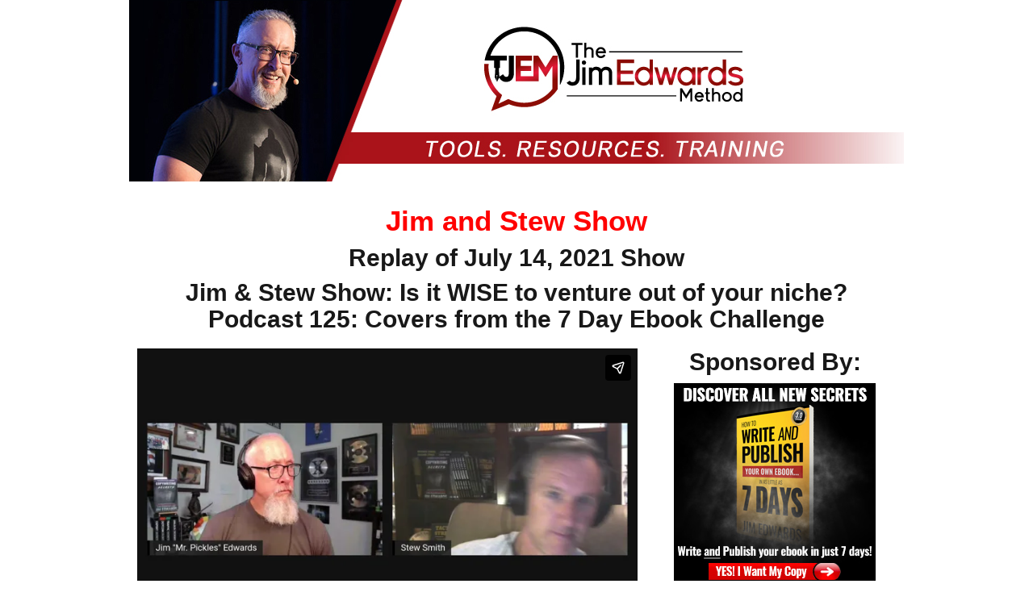

--- FILE ---
content_type: text/html; charset=UTF-8
request_url: https://thejimedwardsmethod.com/jim-and-stew-show-july-14-2021/
body_size: 12726
content:
<!DOCTYPE html>
<!--[if lt IE 7 ]><html class="ie ie6" lang="en-US"> <![endif]-->
<!--[if IE 7 ]><html class="ie ie7" lang="en-US"> <![endif]-->
<!--[if IE 8 ]><html class="ie ie8" lang="en-US"> <![endif]-->
<!--[if (gte IE 9)|!(IE)]><!--><html lang="en-US"> <!--<![endif]-->
<head>
<meta http-equiv="Content-Type" content="text/html; charset=UTF-8" />
<link rel="profile" href="https://gmpg.org/xfn/11" />
<meta name="viewport" content="width=device-width, initial-scale=1, maximum-scale=1" />
<link rel="pingback" href="https://thejimedwardsmethod.com/xmlrpc.php" />
<!-- OptimizePress SEO options -->
<title>Jim and Stew Show - July 14, 2021 - The Jim Edwards Method</title>
<meta property="og:type" content="article" />
<meta property="og:url" content="https://thejimedwardsmethod.com/jim-and-stew-show-july-14-2021/" />
<meta property="og:title" content="Jim and Stew Show - July 14, 2021 - The Jim Edwards Method" />
<!-- OptimizePress SEO options end -->
<meta name='robots' content='noindex, follow' />

<link rel="shortcut icon" href="https://thejimedwardsmethod.com/wp-content/uploads/2018/02/tjemfavicon.png" />

	<!-- This site is optimized with the Yoast SEO plugin v22.8 - https://yoast.com/wordpress/plugins/seo/ -->
	<meta property="og:locale" content="en_US" />
	<meta property="og:type" content="article" />
	<meta property="og:title" content="Jim and Stew Show - July 14, 2021 - The Jim Edwards Method" />
	<meta property="og:url" content="https://thejimedwardsmethod.com/jim-and-stew-show-july-14-2021/" />
	<meta property="og:site_name" content="The Jim Edwards Method" />
	<meta property="article:modified_time" content="2021-07-20T13:32:44+00:00" />
	<meta property="og:image" content="http://images/wpspin_light.gif" />
	<meta name="twitter:label1" content="Est. reading time" />
	<meta name="twitter:data1" content="3 minutes" />
	<script type="application/ld+json" class="yoast-schema-graph">{"@context":"https://schema.org","@graph":[{"@type":"WebPage","@id":"https://thejimedwardsmethod.com/jim-and-stew-show-july-14-2021/","url":"https://thejimedwardsmethod.com/jim-and-stew-show-july-14-2021/","name":"Jim and Stew Show - July 14, 2021 - The Jim Edwards Method","isPartOf":{"@id":"https://thejimedwardsmethod.com/#website"},"primaryImageOfPage":{"@id":"https://thejimedwardsmethod.com/jim-and-stew-show-july-14-2021/#primaryimage"},"image":{"@id":"https://thejimedwardsmethod.com/jim-and-stew-show-july-14-2021/#primaryimage"},"thumbnailUrl":"https://thejimedwardsmethod.com/wp-content/uploads/2021/05/7Day-250-250.jpg","datePublished":"2021-01-31T16:03:08+00:00","dateModified":"2021-07-20T13:32:44+00:00","breadcrumb":{"@id":"https://thejimedwardsmethod.com/jim-and-stew-show-july-14-2021/#breadcrumb"},"inLanguage":"en-US","potentialAction":[{"@type":"ReadAction","target":["https://thejimedwardsmethod.com/jim-and-stew-show-july-14-2021/"]}]},{"@type":"ImageObject","inLanguage":"en-US","@id":"https://thejimedwardsmethod.com/jim-and-stew-show-july-14-2021/#primaryimage","url":"https://thejimedwardsmethod.com/wp-content/uploads/2021/05/7Day-250-250.jpg","contentUrl":"https://thejimedwardsmethod.com/wp-content/uploads/2021/05/7Day-250-250.jpg","width":250,"height":250},{"@type":"BreadcrumbList","@id":"https://thejimedwardsmethod.com/jim-and-stew-show-july-14-2021/#breadcrumb","itemListElement":[{"@type":"ListItem","position":1,"name":"Home","item":"https://thejimedwardsmethod.com/"},{"@type":"ListItem","position":2,"name":"Jim and Stew Show &#8211; July 14, 2021"}]},{"@type":"WebSite","@id":"https://thejimedwardsmethod.com/#website","url":"https://thejimedwardsmethod.com/","name":"The Jim Edwards Method","description":"Jim","potentialAction":[{"@type":"SearchAction","target":{"@type":"EntryPoint","urlTemplate":"https://thejimedwardsmethod.com/?s={search_term_string}"},"query-input":"required name=search_term_string"}],"inLanguage":"en-US"}]}</script>
	<!-- / Yoast SEO plugin. -->


<link rel="alternate" type="application/rss+xml" title="The Jim Edwards Method &raquo; Feed" href="https://thejimedwardsmethod.com/feed/" />
<link rel="alternate" type="application/rss+xml" title="The Jim Edwards Method &raquo; Comments Feed" href="https://thejimedwardsmethod.com/comments/feed/" />
<!-- Global site tag (gtag.js) - Google Analytics -->
<script async src="https://www.googletagmanager.com/gtag/js?id=UA-4422744-7"></script>
<script>
  window.dataLayer = window.dataLayer || [];
  function gtag(){dataLayer.push(arguments);}
  gtag('js', new Date());

  gtag('config', 'UA-4422744-7');
</script>




<!-- Facebook Pixel Code -->
<script>
  !function(f,b,e,v,n,t,s)
  {if(f.fbq)return;n=f.fbq=function(){n.callMethod?
  n.callMethod.apply(n,arguments):n.queue.push(arguments)};
  if(!f._fbq)f._fbq=n;n.push=n;n.loaded=!0;n.version='2.0';
  n.queue=[];t=b.createElement(e);t.async=!0;
  t.src=v;s=b.getElementsByTagName(e)[0];
  s.parentNode.insertBefore(t,s)}(window, document,'script',
  'https://connect.facebook.net/en_US/fbevents.js');
  fbq('init', '1495566194039982');
  fbq('track', 'PageView');
</script>
<noscript><img height="1" width="1" style="display:none"
src="https://www.facebook.com/tr?id=1495566194039982&ev=PageView&noscript=1"
/></noscript>
<!-- End Facebook Pixel Code -->

<link rel="stylesheet" href="https://cdnjs.cloudflare.com/ajax/libs/font-awesome/4.7.0/css/font-awesome.min.css">

<meta name="p:domain_verify" content="0206a5bf7de1fa18bc40588f3527d81e"/><link rel="alternate" type="application/rss+xml" title="The Jim Edwards Method &raquo; Jim and Stew Show &#8211; July 14, 2021 Comments Feed" href="https://thejimedwardsmethod.com/jim-and-stew-show-july-14-2021/feed/" />
<script type="text/javascript">
/* <![CDATA[ */
window._wpemojiSettings = {"baseUrl":"https:\/\/s.w.org\/images\/core\/emoji\/15.0.3\/72x72\/","ext":".png","svgUrl":"https:\/\/s.w.org\/images\/core\/emoji\/15.0.3\/svg\/","svgExt":".svg","source":{"concatemoji":"https:\/\/thejimedwardsmethod.com\/wp-includes\/js\/wp-emoji-release.min.js?ver=6.5.7"}};
/*! This file is auto-generated */
!function(i,n){var o,s,e;function c(e){try{var t={supportTests:e,timestamp:(new Date).valueOf()};sessionStorage.setItem(o,JSON.stringify(t))}catch(e){}}function p(e,t,n){e.clearRect(0,0,e.canvas.width,e.canvas.height),e.fillText(t,0,0);var t=new Uint32Array(e.getImageData(0,0,e.canvas.width,e.canvas.height).data),r=(e.clearRect(0,0,e.canvas.width,e.canvas.height),e.fillText(n,0,0),new Uint32Array(e.getImageData(0,0,e.canvas.width,e.canvas.height).data));return t.every(function(e,t){return e===r[t]})}function u(e,t,n){switch(t){case"flag":return n(e,"\ud83c\udff3\ufe0f\u200d\u26a7\ufe0f","\ud83c\udff3\ufe0f\u200b\u26a7\ufe0f")?!1:!n(e,"\ud83c\uddfa\ud83c\uddf3","\ud83c\uddfa\u200b\ud83c\uddf3")&&!n(e,"\ud83c\udff4\udb40\udc67\udb40\udc62\udb40\udc65\udb40\udc6e\udb40\udc67\udb40\udc7f","\ud83c\udff4\u200b\udb40\udc67\u200b\udb40\udc62\u200b\udb40\udc65\u200b\udb40\udc6e\u200b\udb40\udc67\u200b\udb40\udc7f");case"emoji":return!n(e,"\ud83d\udc26\u200d\u2b1b","\ud83d\udc26\u200b\u2b1b")}return!1}function f(e,t,n){var r="undefined"!=typeof WorkerGlobalScope&&self instanceof WorkerGlobalScope?new OffscreenCanvas(300,150):i.createElement("canvas"),a=r.getContext("2d",{willReadFrequently:!0}),o=(a.textBaseline="top",a.font="600 32px Arial",{});return e.forEach(function(e){o[e]=t(a,e,n)}),o}function t(e){var t=i.createElement("script");t.src=e,t.defer=!0,i.head.appendChild(t)}"undefined"!=typeof Promise&&(o="wpEmojiSettingsSupports",s=["flag","emoji"],n.supports={everything:!0,everythingExceptFlag:!0},e=new Promise(function(e){i.addEventListener("DOMContentLoaded",e,{once:!0})}),new Promise(function(t){var n=function(){try{var e=JSON.parse(sessionStorage.getItem(o));if("object"==typeof e&&"number"==typeof e.timestamp&&(new Date).valueOf()<e.timestamp+604800&&"object"==typeof e.supportTests)return e.supportTests}catch(e){}return null}();if(!n){if("undefined"!=typeof Worker&&"undefined"!=typeof OffscreenCanvas&&"undefined"!=typeof URL&&URL.createObjectURL&&"undefined"!=typeof Blob)try{var e="postMessage("+f.toString()+"("+[JSON.stringify(s),u.toString(),p.toString()].join(",")+"));",r=new Blob([e],{type:"text/javascript"}),a=new Worker(URL.createObjectURL(r),{name:"wpTestEmojiSupports"});return void(a.onmessage=function(e){c(n=e.data),a.terminate(),t(n)})}catch(e){}c(n=f(s,u,p))}t(n)}).then(function(e){for(var t in e)n.supports[t]=e[t],n.supports.everything=n.supports.everything&&n.supports[t],"flag"!==t&&(n.supports.everythingExceptFlag=n.supports.everythingExceptFlag&&n.supports[t]);n.supports.everythingExceptFlag=n.supports.everythingExceptFlag&&!n.supports.flag,n.DOMReady=!1,n.readyCallback=function(){n.DOMReady=!0}}).then(function(){return e}).then(function(){var e;n.supports.everything||(n.readyCallback(),(e=n.source||{}).concatemoji?t(e.concatemoji):e.wpemoji&&e.twemoji&&(t(e.twemoji),t(e.wpemoji)))}))}((window,document),window._wpemojiSettings);
/* ]]> */
</script>
<style id='wp-emoji-styles-inline-css' type='text/css'>

	img.wp-smiley, img.emoji {
		display: inline !important;
		border: none !important;
		box-shadow: none !important;
		height: 1em !important;
		width: 1em !important;
		margin: 0 0.07em !important;
		vertical-align: -0.1em !important;
		background: none !important;
		padding: 0 !important;
	}
</style>
<link rel='stylesheet' id='wp-block-library-css' href='https://thejimedwardsmethod.com/wp-includes/css/dist/block-library/style.min.css?ver=6.5.7' type='text/css' media='all' />
<link rel='stylesheet' id='wishlist-box-basic-blocks-style-css' href='https://thejimedwardsmethod.com/wp-content/plugins/wishlist-member-x/features/box-basic/dist/style.css?ver=6.5.7' type='text/css' media='all' />
<style id='classic-theme-styles-inline-css' type='text/css'>
/*! This file is auto-generated */
.wp-block-button__link{color:#fff;background-color:#32373c;border-radius:9999px;box-shadow:none;text-decoration:none;padding:calc(.667em + 2px) calc(1.333em + 2px);font-size:1.125em}.wp-block-file__button{background:#32373c;color:#fff;text-decoration:none}
</style>
<style id='global-styles-inline-css' type='text/css'>
body{--wp--preset--color--black: #000000;--wp--preset--color--cyan-bluish-gray: #abb8c3;--wp--preset--color--white: #ffffff;--wp--preset--color--pale-pink: #f78da7;--wp--preset--color--vivid-red: #cf2e2e;--wp--preset--color--luminous-vivid-orange: #ff6900;--wp--preset--color--luminous-vivid-amber: #fcb900;--wp--preset--color--light-green-cyan: #7bdcb5;--wp--preset--color--vivid-green-cyan: #00d084;--wp--preset--color--pale-cyan-blue: #8ed1fc;--wp--preset--color--vivid-cyan-blue: #0693e3;--wp--preset--color--vivid-purple: #9b51e0;--wp--preset--gradient--vivid-cyan-blue-to-vivid-purple: linear-gradient(135deg,rgba(6,147,227,1) 0%,rgb(155,81,224) 100%);--wp--preset--gradient--light-green-cyan-to-vivid-green-cyan: linear-gradient(135deg,rgb(122,220,180) 0%,rgb(0,208,130) 100%);--wp--preset--gradient--luminous-vivid-amber-to-luminous-vivid-orange: linear-gradient(135deg,rgba(252,185,0,1) 0%,rgba(255,105,0,1) 100%);--wp--preset--gradient--luminous-vivid-orange-to-vivid-red: linear-gradient(135deg,rgba(255,105,0,1) 0%,rgb(207,46,46) 100%);--wp--preset--gradient--very-light-gray-to-cyan-bluish-gray: linear-gradient(135deg,rgb(238,238,238) 0%,rgb(169,184,195) 100%);--wp--preset--gradient--cool-to-warm-spectrum: linear-gradient(135deg,rgb(74,234,220) 0%,rgb(151,120,209) 20%,rgb(207,42,186) 40%,rgb(238,44,130) 60%,rgb(251,105,98) 80%,rgb(254,248,76) 100%);--wp--preset--gradient--blush-light-purple: linear-gradient(135deg,rgb(255,206,236) 0%,rgb(152,150,240) 100%);--wp--preset--gradient--blush-bordeaux: linear-gradient(135deg,rgb(254,205,165) 0%,rgb(254,45,45) 50%,rgb(107,0,62) 100%);--wp--preset--gradient--luminous-dusk: linear-gradient(135deg,rgb(255,203,112) 0%,rgb(199,81,192) 50%,rgb(65,88,208) 100%);--wp--preset--gradient--pale-ocean: linear-gradient(135deg,rgb(255,245,203) 0%,rgb(182,227,212) 50%,rgb(51,167,181) 100%);--wp--preset--gradient--electric-grass: linear-gradient(135deg,rgb(202,248,128) 0%,rgb(113,206,126) 100%);--wp--preset--gradient--midnight: linear-gradient(135deg,rgb(2,3,129) 0%,rgb(40,116,252) 100%);--wp--preset--font-size--small: 13px;--wp--preset--font-size--medium: 20px;--wp--preset--font-size--large: 36px;--wp--preset--font-size--x-large: 42px;--wp--preset--spacing--20: 0.44rem;--wp--preset--spacing--30: 0.67rem;--wp--preset--spacing--40: 1rem;--wp--preset--spacing--50: 1.5rem;--wp--preset--spacing--60: 2.25rem;--wp--preset--spacing--70: 3.38rem;--wp--preset--spacing--80: 5.06rem;--wp--preset--shadow--natural: 6px 6px 9px rgba(0, 0, 0, 0.2);--wp--preset--shadow--deep: 12px 12px 50px rgba(0, 0, 0, 0.4);--wp--preset--shadow--sharp: 6px 6px 0px rgba(0, 0, 0, 0.2);--wp--preset--shadow--outlined: 6px 6px 0px -3px rgba(255, 255, 255, 1), 6px 6px rgba(0, 0, 0, 1);--wp--preset--shadow--crisp: 6px 6px 0px rgba(0, 0, 0, 1);}:where(.is-layout-flex){gap: 0.5em;}:where(.is-layout-grid){gap: 0.5em;}body .is-layout-flex{display: flex;}body .is-layout-flex{flex-wrap: wrap;align-items: center;}body .is-layout-flex > *{margin: 0;}body .is-layout-grid{display: grid;}body .is-layout-grid > *{margin: 0;}:where(.wp-block-columns.is-layout-flex){gap: 2em;}:where(.wp-block-columns.is-layout-grid){gap: 2em;}:where(.wp-block-post-template.is-layout-flex){gap: 1.25em;}:where(.wp-block-post-template.is-layout-grid){gap: 1.25em;}.has-black-color{color: var(--wp--preset--color--black) !important;}.has-cyan-bluish-gray-color{color: var(--wp--preset--color--cyan-bluish-gray) !important;}.has-white-color{color: var(--wp--preset--color--white) !important;}.has-pale-pink-color{color: var(--wp--preset--color--pale-pink) !important;}.has-vivid-red-color{color: var(--wp--preset--color--vivid-red) !important;}.has-luminous-vivid-orange-color{color: var(--wp--preset--color--luminous-vivid-orange) !important;}.has-luminous-vivid-amber-color{color: var(--wp--preset--color--luminous-vivid-amber) !important;}.has-light-green-cyan-color{color: var(--wp--preset--color--light-green-cyan) !important;}.has-vivid-green-cyan-color{color: var(--wp--preset--color--vivid-green-cyan) !important;}.has-pale-cyan-blue-color{color: var(--wp--preset--color--pale-cyan-blue) !important;}.has-vivid-cyan-blue-color{color: var(--wp--preset--color--vivid-cyan-blue) !important;}.has-vivid-purple-color{color: var(--wp--preset--color--vivid-purple) !important;}.has-black-background-color{background-color: var(--wp--preset--color--black) !important;}.has-cyan-bluish-gray-background-color{background-color: var(--wp--preset--color--cyan-bluish-gray) !important;}.has-white-background-color{background-color: var(--wp--preset--color--white) !important;}.has-pale-pink-background-color{background-color: var(--wp--preset--color--pale-pink) !important;}.has-vivid-red-background-color{background-color: var(--wp--preset--color--vivid-red) !important;}.has-luminous-vivid-orange-background-color{background-color: var(--wp--preset--color--luminous-vivid-orange) !important;}.has-luminous-vivid-amber-background-color{background-color: var(--wp--preset--color--luminous-vivid-amber) !important;}.has-light-green-cyan-background-color{background-color: var(--wp--preset--color--light-green-cyan) !important;}.has-vivid-green-cyan-background-color{background-color: var(--wp--preset--color--vivid-green-cyan) !important;}.has-pale-cyan-blue-background-color{background-color: var(--wp--preset--color--pale-cyan-blue) !important;}.has-vivid-cyan-blue-background-color{background-color: var(--wp--preset--color--vivid-cyan-blue) !important;}.has-vivid-purple-background-color{background-color: var(--wp--preset--color--vivid-purple) !important;}.has-black-border-color{border-color: var(--wp--preset--color--black) !important;}.has-cyan-bluish-gray-border-color{border-color: var(--wp--preset--color--cyan-bluish-gray) !important;}.has-white-border-color{border-color: var(--wp--preset--color--white) !important;}.has-pale-pink-border-color{border-color: var(--wp--preset--color--pale-pink) !important;}.has-vivid-red-border-color{border-color: var(--wp--preset--color--vivid-red) !important;}.has-luminous-vivid-orange-border-color{border-color: var(--wp--preset--color--luminous-vivid-orange) !important;}.has-luminous-vivid-amber-border-color{border-color: var(--wp--preset--color--luminous-vivid-amber) !important;}.has-light-green-cyan-border-color{border-color: var(--wp--preset--color--light-green-cyan) !important;}.has-vivid-green-cyan-border-color{border-color: var(--wp--preset--color--vivid-green-cyan) !important;}.has-pale-cyan-blue-border-color{border-color: var(--wp--preset--color--pale-cyan-blue) !important;}.has-vivid-cyan-blue-border-color{border-color: var(--wp--preset--color--vivid-cyan-blue) !important;}.has-vivid-purple-border-color{border-color: var(--wp--preset--color--vivid-purple) !important;}.has-vivid-cyan-blue-to-vivid-purple-gradient-background{background: var(--wp--preset--gradient--vivid-cyan-blue-to-vivid-purple) !important;}.has-light-green-cyan-to-vivid-green-cyan-gradient-background{background: var(--wp--preset--gradient--light-green-cyan-to-vivid-green-cyan) !important;}.has-luminous-vivid-amber-to-luminous-vivid-orange-gradient-background{background: var(--wp--preset--gradient--luminous-vivid-amber-to-luminous-vivid-orange) !important;}.has-luminous-vivid-orange-to-vivid-red-gradient-background{background: var(--wp--preset--gradient--luminous-vivid-orange-to-vivid-red) !important;}.has-very-light-gray-to-cyan-bluish-gray-gradient-background{background: var(--wp--preset--gradient--very-light-gray-to-cyan-bluish-gray) !important;}.has-cool-to-warm-spectrum-gradient-background{background: var(--wp--preset--gradient--cool-to-warm-spectrum) !important;}.has-blush-light-purple-gradient-background{background: var(--wp--preset--gradient--blush-light-purple) !important;}.has-blush-bordeaux-gradient-background{background: var(--wp--preset--gradient--blush-bordeaux) !important;}.has-luminous-dusk-gradient-background{background: var(--wp--preset--gradient--luminous-dusk) !important;}.has-pale-ocean-gradient-background{background: var(--wp--preset--gradient--pale-ocean) !important;}.has-electric-grass-gradient-background{background: var(--wp--preset--gradient--electric-grass) !important;}.has-midnight-gradient-background{background: var(--wp--preset--gradient--midnight) !important;}.has-small-font-size{font-size: var(--wp--preset--font-size--small) !important;}.has-medium-font-size{font-size: var(--wp--preset--font-size--medium) !important;}.has-large-font-size{font-size: var(--wp--preset--font-size--large) !important;}.has-x-large-font-size{font-size: var(--wp--preset--font-size--x-large) !important;}
.wp-block-navigation a:where(:not(.wp-element-button)){color: inherit;}
:where(.wp-block-post-template.is-layout-flex){gap: 1.25em;}:where(.wp-block-post-template.is-layout-grid){gap: 1.25em;}
:where(.wp-block-columns.is-layout-flex){gap: 2em;}:where(.wp-block-columns.is-layout-grid){gap: 2em;}
.wp-block-pullquote{font-size: 1.5em;line-height: 1.6;}
</style>
<link rel='stylesheet' id='fontawesome-css' href='https://thejimedwardsmethod.com/wp-content/plugins/coursecure/addons/wishlist-courses/includes/customizer/custom_controls/icon-control/assets/css/font-awesome.min.css' type='text/css' media='all' />
<link rel='stylesheet' id='materialdesignicons-css' href='https://thejimedwardsmethod.com/wp-content/plugins/coursecure/addons/wishlist-courses/includes/customizer/custom_controls/icon-control/assets/css/materialdesignicons.min.css' type='text/css' media='all' />
<link rel='stylesheet' id='op_map_custom-css' href='https://thejimedwardsmethod.com/wp-content/plugins/optimizePressPlusPack/css/elements/op_map.min.css?ver=1.1.11' type='text/css' media='all' />
<link rel='stylesheet' id='optimizepress-page-style-css' href='https://thejimedwardsmethod.com/wp-content/themes/optimizePressTheme/pages/marketing/1/style.min.css?ver=2.5.26' type='text/css' media='all' />
<link rel='stylesheet' id='optimizepress-default-css' href='https://thejimedwardsmethod.com/wp-content/themes/optimizePressTheme/lib/assets/default.min.css?ver=2.5.26' type='text/css' media='all' />
<link rel='stylesheet' id='optimizepressplus-pack-css-front-all-css' href='https://thejimedwardsmethod.com/wp-content/plugins/optimizePressPlusPack/css/elements/opplus-front-all.min.css?ver=1.1.11' type='text/css' media='all' />
<script type="text/javascript" src="https://thejimedwardsmethod.com/wp-includes/js/jquery/jquery.min.js?ver=3.7.1" id="jquery-core-js"></script>
<script type="text/javascript" src="https://thejimedwardsmethod.com/wp-includes/js/jquery/jquery-migrate.min.js?ver=3.4.1" id="jquery-migrate-js"></script>
<script type="text/javascript" src="https://thejimedwardsmethod.com/wp-includes/js/dist/vendor/wp-polyfill-inert.min.js?ver=3.1.2" id="wp-polyfill-inert-js"></script>
<script type="text/javascript" src="https://thejimedwardsmethod.com/wp-includes/js/dist/vendor/regenerator-runtime.min.js?ver=0.14.0" id="regenerator-runtime-js"></script>
<script type="text/javascript" src="https://thejimedwardsmethod.com/wp-includes/js/dist/vendor/wp-polyfill.min.js?ver=3.15.0" id="wp-polyfill-js"></script>
<script type="text/javascript" src="https://thejimedwardsmethod.com/wp-includes/js/dist/hooks.min.js?ver=2810c76e705dd1a53b18" id="wp-hooks-js"></script>
<script type="text/javascript" src="https://thejimedwardsmethod.com/wp-includes/js/dist/i18n.min.js?ver=5e580eb46a90c2b997e6" id="wp-i18n-js"></script>
<script type="text/javascript" id="wp-i18n-js-after">
/* <![CDATA[ */
wp.i18n.setLocaleData( { 'text direction\u0004ltr': [ 'ltr' ] } );
/* ]]> */
</script>
<script type="text/javascript" src="https://thejimedwardsmethod.com/wp-content/plugins/wishlist-variables/js/jquery.tooltip-plugin.js?ver=1.3" id="jquery-ui-tooltip-plugin-js"></script>
<script type="text/javascript" src="https://thejimedwardsmethod.com/wp-content/plugins/wishlist-variables/js/jquery.tooltip.wlp.js?ver=6.5.7" id="jquery-ui-tooltip-wlp-js"></script>
<script type="text/javascript" id="optimizepress-op-jquery-base-all-js-extra">
/* <![CDATA[ */
var OptimizePress = {"ajaxurl":"https:\/\/thejimedwardsmethod.com\/wp-admin\/admin-ajax.php","SN":"optimizepress","version":"2.5.26","script_debug":".min","localStorageEnabled":"","wp_admin_page":"","op_live_editor":"1","op_page_builder":"1","op_create_new_page":"","imgurl":"https:\/\/thejimedwardsmethod.com\/wp-content\/themes\/optimizePressTheme\/lib\/images\/","OP_URL":"https:\/\/thejimedwardsmethod.com\/wp-content\/themes\/optimizePressTheme\/","OP_JS":"https:\/\/thejimedwardsmethod.com\/wp-content\/themes\/optimizePressTheme\/lib\/js\/","OP_PAGE_BUILDER_URL":"","include_url":"https:\/\/thejimedwardsmethod.com\/wp-includes\/","op_autosave_interval":"300","op_autosave_enabled":"N","paths":{"url":"https:\/\/thejimedwardsmethod.com\/wp-content\/themes\/optimizePressTheme\/","img":"https:\/\/thejimedwardsmethod.com\/wp-content\/themes\/optimizePressTheme\/lib\/images\/","js":"https:\/\/thejimedwardsmethod.com\/wp-content\/themes\/optimizePressTheme\/lib\/js\/","css":"https:\/\/thejimedwardsmethod.com\/wp-content\/themes\/optimizePressTheme\/lib\/css\/"},"social":{"twitter":"optimizepress","facebook":"optimizepress","googleplus":"111273444733787349971"},"flowplayerHTML5":"https:\/\/thejimedwardsmethod.com\/wp-content\/themes\/optimizePressTheme\/lib\/modules\/blog\/video\/flowplayer\/flowplayer.swf","flowplayerKey":"","flowplayerLogo":"","mediaelementplayer":"https:\/\/thejimedwardsmethod.com\/wp-content\/themes\/optimizePressTheme\/lib\/modules\/blog\/video\/mediaelement\/","pb_unload_alert":"This page is asking you to confirm that you want to leave - data you have entered may not be saved.","pb_save_alert":"Please make sure you are happy with all of your options as some options will not be able to be changed for this page later.","search_default":"Search...","ems_providers":[],"optimizemember":{"enabled":false,"version":"0"},"OP_LEADS_URL":"https:\/\/my.optimizeleads.com\/","OP_LEADS_THEMES_URL":"https:\/\/my.optimizeleads.com\/build\/themes\/","google_recaptcha_site_key":"","map":{"gmapsApiKey":""},"oppp":{"version":"1.1.11","path":"https:\/\/thejimedwardsmethod.com\/wp-content\/plugins\/optimizePressPlusPack\/"}};
/* ]]> */
</script>
<script type="text/javascript" src="https://thejimedwardsmethod.com/wp-content/themes/optimizePressTheme/lib/js/op-jquery-base-all.min.js?ver=2.5.26" id="optimizepress-op-jquery-base-all-js"></script>
<script type="text/javascript" src="https://thejimedwardsmethod.com/wp-content/themes/optimizePressTheme/pages/global/js/comments.min.js?ver=2.5.26" id="optimizepress-comments-js"></script>
<script type="text/javascript" src="https://thejimedwardsmethod.com/wp-content/plugins/wishlist-member-x/features/box-basic/dist/script.js?ver=1.0.0" id="wishlist-box-basic-blocks-script-js"></script>
<script type="text/javascript" src="https://thejimedwardsmethod.com/wp-content/themes/optimizePressTheme/lib/js/op-front-all.min.js?ver=2.5.26" id="optimizepress-op-front-all-js"></script>
<link rel="EditURI" type="application/rsd+xml" title="RSD" href="https://thejimedwardsmethod.com/xmlrpc.php?rsd" />
<meta name="generator" content="WordPress 6.5.7" />
<link rel='shortlink' href='https://thejimedwardsmethod.com/?p=22488' />
<link rel="alternate" type="application/json+oembed" href="https://thejimedwardsmethod.com/wp-json/oembed/1.0/embed?url=https%3A%2F%2Fthejimedwardsmethod.com%2Fjim-and-stew-show-july-14-2021%2F" />
<link rel="alternate" type="text/xml+oembed" href="https://thejimedwardsmethod.com/wp-json/oembed/1.0/embed?url=https%3A%2F%2Fthejimedwardsmethod.com%2Fjim-and-stew-show-july-14-2021%2F&#038;format=xml" />
<!-- Running WishList Member X v3.26.5 -->

        <!--[if (gte IE 6)&(lte IE 8)]>
            <script type="text/javascript" src="https://thejimedwardsmethod.com/wp-content/themes/optimizePressTheme/lib/js/selectivizr-1.0.2-min.js?ver=1.0.2"></script>
        <![endif]-->
        <!--[if lt IE 9]>
            <script src="https://thejimedwardsmethod.com/wp-content/themes/optimizePressTheme/lib/js//html5shiv.min.js"></script>
        <![endif]-->
    
<style id="op_custom_css">
.wp-image-10369{
background-image: linear-gradient(#ffe300, #f5a800);
padding: 10px;
border: 2px solid #e6a800;
border-radius: 6px;
}

.wp-image-10369:hover
	{
		-moz-box-shadow: 0 0 10px #ccc;
		-webkit-box-shadow: 0 0 10px #ccc;
		box-shadow: 0 0 10px #ccc;
               border-color:  #e6a800 !important;
	}

.wp-image-10369 a:hover {
border-color:  #e6a800;
}

.footer-content {
font-size: 9px;}

.in-page-ad {
background-color: #fff !important;
border: 0px !important;
}

input[type=text], select {
    width: 100%;
    padding: 12px 20px;
    margin: 8px 0;
    display: inline-block;
    border: 1px solid #ccc;
    border-radius: 4px;
    box-sizing: border-box;
}

input[type=password], select {
    width: 100%;
    padding: 12px 20px;
    margin: 8px 0;
    display: inline-block;
    border: 1px solid #ccc;
    border-radius: 4px;
    box-sizing: border-box;
}

input[type=submit] {
    width: 100%;
    background-color: #4CAF50;
    color: white;
    padding: 14px 20px;
    margin: 8px 0;
    border: none;
    border-radius: 4px;
    cursor: pointer;
}

input[type=submit]:hover {
    background-color: #45a049;
}

.WishListMember_LoginMergeCode{
    width: 50%;
    border-radius: 5px;
    background-color: #f2f2f2;
    padding: 20px;
margin-left: auto;
margin-right: auto;
}

#wlm_form_field_wp-submit {
font-weight: 700;
font-size: 32px;
padding: 14px 10px;
}

.playlist-container, .playlist-header{
display: none !important;}

li {
margin: 1px 10px;
}
.parent{
    height: 0;
    margin: auto;
    z-index: 1;
    position: relative;
    padding-top: 25px;
    padding-bottom: 56.25%;
    display: block;
    overflow: hidden;
}
.parent iframe{
    display: block;
    top: 0;
    left: 0;
    width: 100%;
    height: 100%;
    z-index: 5;
    position: absolute;
}
</style>

            <meta property="fb:app_id" content="193566647954373" />
        <style type="text/css">.wp-image-10369{
background-image: linear-gradient(#ffe300, #f5a800);
padding: 10px;
border: 2px solid #e6a800;
border-radius: 6px;
}

.wp-image-10369:hover
	{
		-moz-box-shadow: 0 0 10px #ccc;
		-webkit-box-shadow: 0 0 10px #ccc;
		box-shadow: 0 0 10px #ccc;
               border-color:  #e6a800 !important;
	}

.wp-image-10369 a:hover {
border-color:  #e6a800;
}

.footer-content {
font-size: 9px;}

.in-page-ad {
background-color: #fff !important;
border: 0px !important;
}

input[type=text], select {
    width: 100%;
    padding: 12px 20px;
    margin: 8px 0;
    display: inline-block;
    border: 1px solid #ccc;
    border-radius: 4px;
    box-sizing: border-box;
}

input[type=password], select {
    width: 100%;
    padding: 12px 20px;
    margin: 8px 0;
    display: inline-block;
    border: 1px solid #ccc;
    border-radius: 4px;
    box-sizing: border-box;
}

input[type=submit] {
    width: 100%;
    background-color: #4CAF50;
    color: white;
    padding: 14px 20px;
    margin: 8px 0;
    border: none;
    border-radius: 4px;
    cursor: pointer;
}

input[type=submit]:hover {
    background-color: #45a049;
}

.WishListMember_LoginMergeCode{
    width: 50%;
    border-radius: 5px;
    background-color: #f2f2f2;
    padding: 20px;
margin-left: auto;
margin-right: auto;
}

#wlm_form_field_wp-submit {
font-weight: 700;
font-size: 32px;
padding: 14px 10px;
}

.playlist-container, .playlist-header{
display: none !important;}

.silver-button {
background: #4CAF50 !important;
width: 75%;
font-size: 20px;
padding: 14px;
}

#submit {
background-color: #4CAF50 !important;
width: 75%;
}</style><style type="text/css">/*.livecomments {
display:none;
}

.share-button {
display: none;
}

div.box button.share-button.rounded-box {
display: none;
}*/</style></head>
<body class="page-template-default page page-id-22488 op-live-editor-page op-theme">
    <div class="container main-content">
                <div class="banner centered-banner" style="background-color:#fff">
            <div class="fixed-width cf">
                <div class="banner-logo"><a href="https://thejimedwardsmethod.com/" title="The Jim Edwards Method" rel="home"><img src="https://thejimedwardsmethod.com/wp-content/uploads/2018/02/tjemheader1060.png" alt="The Jim Edwards Method" /></a></div>            </div>
        </div>
        <div id="content_area" class=""><div  class="row one-column cf ui-sortable   " id="le_body_row_1" data-style=""><div class="fixed-width"><div class="one-column column cols" id="le_body_row_1_col_1"><div class="element-container cf" data-style="" id="le_body_row_1_col_1_el_1"><div class="element"> <h2 style='color:#ff0000;text-align:center;'>Jim and Stew Show</h2> </div></div><div class="element-container cf" data-style="" id="le_body_row_1_col_1_el_2"><div class="element"> <h2 style='font-size:30px;text-align:center;'>Replay of July 14, 2021 Show</h2> </div></div><div class="element-container cf" data-style="" id="le_body_row_1_col_1_el_3"><div class="element"> <h2 style='font-size:30px;text-align:center;'>Jim &amp; Stew Show: Is it WISE to venture out of your niche?<br />
Podcast 125: Covers from the 7 Day Ebook Challenge</h2> </div></div></div></div></div><div  class="row three-columns cf ui-sortable   " id="le_body_row_2" data-style=""><div class="fixed-width"><div class="two-thirds column cols" id="le_body_row_2_col_1"><div class="element-container cf" data-style="" id="le_body_row_2_col_1_el_1"><div class="element"> <div class="op-custom-html-block"><div style="padding:56.25% 0 0 0;position:relative;"><iframe src="https://player.vimeo.com/video/573677435" frameborder="0" allow="autoplay; fullscreen; picture-in-picture" allowfullscreen="" style="position:absolute;top:0;left:0;width:100%;height:100%;"></iframe></div></div> </div></div><div class="element-container cf" data-style="" id="le_body_row_2_col_1_el_2"><div class="element"> <h2 style='font-size:30px;text-align:center;margin-top:20px;'>Questions/ Comments</h2> </div></div><div class="element-container cf" data-style="" id="le_body_row_2_col_1_el_3"><div class="element"> <div class="op-text-block" style="width:100%;text-align: left;"><p>Ask us your questions! And let us know what you'd like to have discussed on the next Jim and Stew Show.</p>
</div> </div></div><div class="element-container cf" data-style="" id="le_body_row_2_col_1_el_4"><div class="element">                                 <div id="comments">
                
                                        <div id="leave-reply">
                                                <a rel="nofollow" id="cancel-comment-reply-link" href="/jim-and-stew-show-july-14-2021/#respond" style="display:none;">Cancel reply</a>                                                    <form action="https://thejimedwardsmethod.com/wp-comments-post.php" method="post" id="commentform">
                                                                                                    <label class="cf"><div class="comment-inputtext"><input type="text" id="author" name="author" value="" /></div><span>Name*</span></label>
<label class="cf"><div class="comment-inputtext"><input type="text" id="email" name="email" value="" /></div><span>Email*</span></label>
<label class="cf"><div class="comment-inputtext"><input type="text" id="url" name="url" value="" /></div><span>Website</span></label>
                                                                <div class="clear"></div>
                                <div class="comment-text"><textarea autocomplete="new-password"  id="a9e05bf807"  name="a9e05bf807"   cols="45" rows="8"></textarea><textarea id="comment" aria-label="hp-comment" aria-hidden="true" name="comment" autocomplete="new-password" style="padding:0 !important;clip:rect(1px, 1px, 1px, 1px) !important;position:absolute !important;white-space:nowrap !important;height:1px !important;width:1px !important;overflow:hidden !important;" tabindex="-1"></textarea><script data-noptimize>document.getElementById("comment").setAttribute( "id", "a97b198e81258181e9af0df8c45f62cd" );document.getElementById("a9e05bf807").setAttribute( "id", "comment" );</script></div>                                                                <div class="form-submit">
                                    <input name="submit" type="submit" id="submit" value="Submit Comment" class="silver-button" /> <p>* Denotes Required Field</p>
                                    <input type='hidden' name='comment_post_ID' value='22488' id='comment_post_ID' />
<input type='hidden' name='comment_parent' id='comment_parent' value='0' />
                                </div>
                                                            </form>
                                            </div>
                                    </div> <!-- end #comments-panel --> </div></div></div><div class="one-third column cols narrow" id="le_body_row_2_col_2"><div class="element-container cf" data-style="" id="le_body_row_2_col_2_el_1"><div class="element"> <h2 style='font-size:30px;text-align:center;'>Sponsored By:</h2> </div></div><div class="element-container cf" data-style="" id="le_body_row_2_col_2_el_2"><div class="element"> 
                <div class="image-caption" style='width:250px;margin-top:0px;margin-bottom:px;margin-right:auto;margin-left:auto;'><a href="https://7dayebook.com/?utm_source=jimandstew&utm_medium=image&utm_campaign=june15" target="_blank"><img decoding="async" alt="" src="https://thejimedwardsmethod.com/wp-content/uploads/2021/05/7Day-250-250.jpg"  border="0" class="full-width" /></a></div>
             </div></div><div class="element-container cf" data-style="" id="le_body_row_2_col_2_el_3"><div class="element"> <h2 style='font-size:30px;text-align:center;'>Episodes</h2> </div></div><div class="element-container cf" data-style="" id="le_body_row_2_col_2_el_4"><div class="element"> 
            <style>#asset-navigation-6dc3ffa8246076ea6bbdb00b934664a4.navigation-sidebar-3 > ul > li > a{  }</style>
            <div id="asset-navigation-6dc3ffa8246076ea6bbdb00b934664a4" class="navigation-sidebar navigation-sidebar-3">
                
            <ul>
                <li id="menu-item-28258" class="menu-item menu-item-type-post_type menu-item-object-page menu-item-28258"><a href="https://thejimedwardsmethod.com/jim-and-stew-show/">Live Jim and Stew Show</a></li>
<li id="menu-item-29533" class="menu-item menu-item-type-post_type menu-item-object-page menu-item-29533"><a href="https://thejimedwardsmethod.com/jim-and-stew-show-8-30-2023/">How To Be A Top Affiliate</a></li>
<li id="menu-item-29524" class="menu-item menu-item-type-post_type menu-item-object-page menu-item-29524"><a href="https://thejimedwardsmethod.com/jim-and-stew-show-8-23-2023/">Curriculum!</a></li>
<li id="menu-item-29525" class="menu-item menu-item-type-post_type menu-item-object-page menu-item-29525"><a href="https://thejimedwardsmethod.com/jim-and-stew-show-8-9-2023/">Headlines</a></li>
<li id="menu-item-29427" class="menu-item menu-item-type-post_type menu-item-object-page menu-item-29427"><a href="https://thejimedwardsmethod.com/jim-and-stew-show-8-2-2023/">Why DISC Matters &#038; Where To Use</a></li>
<li id="menu-item-29321" class="menu-item menu-item-type-post_type menu-item-object-page menu-item-29321"><a href="https://thejimedwardsmethod.com/jim-and-stew-show-7-26-2023/">Mastering Emotional Triggers</a></li>
<li id="menu-item-29285" class="menu-item menu-item-type-post_type menu-item-object-page menu-item-29285"><a href="https://thejimedwardsmethod.com/jim-and-stew-show-7-19-2023/">Lead Magnet Nurturing</a></li>
<li id="menu-item-29240" class="menu-item menu-item-type-post_type menu-item-object-page menu-item-29240"><a href="https://thejimedwardsmethod.com/jim-and-stew-show-7-12-2023/">AI Genies + Leads</a></li>
<li id="menu-item-29195" class="menu-item menu-item-type-post_type menu-item-object-page menu-item-29195"><a href="https://thejimedwardsmethod.com/jim-and-stew-show-6-28-2023/">GENIE Debrief</a></li>
<li id="menu-item-29122" class="menu-item menu-item-type-post_type menu-item-object-page menu-item-29122"><a href="https://thejimedwardsmethod.com/jim-and-stew-show-6-14-2023/">2-Hour Challenge Debrief</a></li>
<li id="menu-item-29090" class="menu-item menu-item-type-post_type menu-item-object-page menu-item-29090"><a href="https://thejimedwardsmethod.com/jim-and-stew-show-6-7-2023/">Product Detective Avatar Genie</a></li>
<li id="menu-item-29010" class="menu-item menu-item-type-post_type menu-item-object-page menu-item-29010"><a href="https://thejimedwardsmethod.com/jim-and-stew-show-5-24-2023/">ChatGPT</a></li>
<li id="menu-item-28973" class="menu-item menu-item-type-post_type menu-item-object-page menu-item-28973"><a href="https://thejimedwardsmethod.com/jim-and-stew-show-5-17-2023/">The CopyandContent.AI Report</a></li>
<li id="menu-item-28939" class="menu-item menu-item-type-post_type menu-item-object-page menu-item-28939"><a href="https://thejimedwardsmethod.com/jim-and-stew-show-5-10-2023/">Genious Marketing</a></li>
<li id="menu-item-28907" class="menu-item menu-item-type-post_type menu-item-object-page menu-item-28907"><a href="https://thejimedwardsmethod.com/jim-and-stew-show-5-3-2023/">Make Your Content Great</a></li>
<li id="menu-item-28884" class="menu-item menu-item-type-post_type menu-item-object-page menu-item-28884"><a href="https://thejimedwardsmethod.com/jim-and-stew-show-4-26-2023/">3 Questions of the Avatar</a></li>
<li id="menu-item-28766" class="menu-item menu-item-type-post_type menu-item-object-page menu-item-28766"><a href="https://thejimedwardsmethod.com/jim-and-stew-show-4-12-2023/">The Sales Copy &#038; Content Revolution</a></li>
<li id="menu-item-28732" class="menu-item menu-item-type-post_type menu-item-object-page menu-item-28732"><a href="https://thejimedwardsmethod.com/jim-and-stew-show-4-5-2023/">All Event Copy In 15 Minutes</a></li>
<li id="menu-item-28682" class="menu-item menu-item-type-post_type menu-item-object-page menu-item-28682"><a href="https://thejimedwardsmethod.com/jim-and-stew-show-3-29-2023/">The Times Are A Changing</a></li>
<li id="menu-item-28635" class="menu-item menu-item-type-post_type menu-item-object-page menu-item-28635"><a href="https://thejimedwardsmethod.com/jim-and-stew-show-3-22-2023/">GoalBud</a></li>
<li id="menu-item-28563" class="menu-item menu-item-type-post_type menu-item-object-page menu-item-28563"><a href="https://thejimedwardsmethod.com/jim-and-stew-show-3-8-2023/">Jim&#8217;s Launch 1,2,3&#8217;s</a></li>
<li id="menu-item-28531" class="menu-item menu-item-type-post_type menu-item-object-page menu-item-28531"><a href="https://thejimedwardsmethod.com/jim-and-stew-show-3-1-2023/">ABCs of Accountability</a></li>
<li id="menu-item-28508" class="menu-item menu-item-type-post_type menu-item-object-page menu-item-28508"><a href="https://thejimedwardsmethod.com/jim-and-stew-show-2-22-2023/">Master This</a></li>
<li id="menu-item-28449" class="menu-item menu-item-type-post_type menu-item-object-page menu-item-28449"><a href="https://thejimedwardsmethod.com/jim-and-stew-show-2-15-2023/">Lessons From Aruba</a></li>
<li id="menu-item-28389" class="menu-item menu-item-type-post_type menu-item-object-page menu-item-28389"><a href="https://thejimedwardsmethod.com/jim-and-stew-show-1-25-2023/">Entrepreneurs Dream Come True?</a></li>
<li id="menu-item-28334" class="menu-item menu-item-type-post_type menu-item-object-page menu-item-28334"><a href="https://thejimedwardsmethod.com/jim-and-stew-show-1-18-2023/">Getting Noticed</a></li>
<li id="menu-item-28296" class="menu-item menu-item-type-post_type menu-item-object-page menu-item-28296"><a href="https://thejimedwardsmethod.com/jim-and-stew-show-1-11-2023/">What Do You Do If You Are Sick?</a></li>
<li id="menu-item-28017" class="menu-item menu-item-type-post_type menu-item-object-page menu-item-28017"><a href="https://thejimedwardsmethod.com/jim-and-stew-show-12-14-2022/">What Jim Learned From Being Away</a></li>
<li id="menu-item-28122" class="menu-item menu-item-type-post_type menu-item-object-page menu-item-28122"><a href="https://thejimedwardsmethod.com/jim-and-stew-show-11-23-2022/">Hook, Story, Offer</a></li>
<li id="menu-item-28077" class="menu-item menu-item-type-post_type menu-item-object-page menu-item-28077"><a href="https://thejimedwardsmethod.com/jim-and-stew-show-11-16-2022/">Stew Meets The Genie</a></li>
<li id="menu-item-27243" class="menu-item menu-item-type-post_type menu-item-object-page menu-item-27243"><a href="https://thejimedwardsmethod.com/jim-and-stew-show-11-9-2022/">Turn Content Into Traffic</a></li>
<li id="menu-item-27970" class="menu-item menu-item-type-post_type menu-item-object-page menu-item-27970"><a href="https://thejimedwardsmethod.com/jim-and-stew-show-11-2-2022/">Origin Of The Genie</a></li>
<li id="menu-item-27911" class="menu-item menu-item-type-post_type menu-item-object-page menu-item-27911"><a href="https://thejimedwardsmethod.com/jim-and-stew-show-10-26-2022/">S.M.A.R.T.</a></li>
<li id="menu-item-27839" class="menu-item menu-item-type-post_type menu-item-object-page menu-item-27839"><a href="https://thejimedwardsmethod.com/jim-and-stew-show-10-19-2022/">Smart Brevity</a></li>
<li id="menu-item-27777" class="menu-item menu-item-type-post_type menu-item-object-page menu-item-27777"><a href="https://thejimedwardsmethod.com/jim-and-stew-show-10-12-2022/">Questions</a></li>
<li id="menu-item-27466" class="menu-item menu-item-type-post_type menu-item-object-page menu-item-27466"><a href="https://thejimedwardsmethod.com/jim-and-stew-show-10-5-2022/">Emotions of the Avatar</a></li>
<li id="menu-item-27394" class="menu-item menu-item-type-post_type menu-item-object-page menu-item-27394"><a href="https://thejimedwardsmethod.com/jim-and-stew-show-9-28-2022/">Versions of You</a></li>
<li id="menu-item-26853" class="menu-item menu-item-type-post_type menu-item-object-page menu-item-26853"><a href="https://thejimedwardsmethod.com/jim-and-stew-show-9-7-2022/">Email Signatures</a></li>
<li id="menu-item-27161" class="menu-item menu-item-type-post_type menu-item-object-page menu-item-27161"><a href="https://thejimedwardsmethod.com/jim-and-stew-show-8-24-2022/">Online Relationships</a></li>
<li id="menu-item-27087" class="menu-item menu-item-type-post_type menu-item-object-page menu-item-27087"><a href="https://thejimedwardsmethod.com/jim-and-stew-show-8-17-2022/">Idea Generation</a></li>
<li id="menu-item-27013" class="menu-item menu-item-type-post_type menu-item-object-page menu-item-27013"><a href="https://thejimedwardsmethod.com/jim-and-stew-show-8-10-2022/">Building &#038; Delivering A Webinar</a></li>
<li id="menu-item-26929" class="menu-item menu-item-type-post_type menu-item-object-page menu-item-26929"><a href="https://thejimedwardsmethod.com/jim-and-stew-show-7-27-2022/">PowerPoint Hacks</a></li>
<li id="menu-item-26323" class="menu-item menu-item-type-post_type menu-item-object-page menu-item-26323"><a href="https://thejimedwardsmethod.com/jim-and-stew-show-july-20-2022/">Pricing</a></li>
<li id="menu-item-26769" class="menu-item menu-item-type-post_type menu-item-object-page menu-item-26769"><a href="https://thejimedwardsmethod.com/jim-and-stew-show-7-13-2022/">To Sneak Up Or&#8230;?</a></li>
<li id="menu-item-26696" class="menu-item menu-item-type-post_type menu-item-object-page menu-item-26696"><a href="https://thejimedwardsmethod.com/jim-and-stew-show-7-6-2022/">Entrepreneurial Challenges</a></li>
<li id="menu-item-26675" class="menu-item menu-item-type-post_type menu-item-object-page menu-item-26675"><a href="https://thejimedwardsmethod.com/jim-and-stew-show-6-29-2022/">What Is The Significance Of Bullet Points</a></li>
<li id="menu-item-26641" class="menu-item menu-item-type-post_type menu-item-object-page menu-item-26641"><a href="https://thejimedwardsmethod.com/jim-and-stew-show-6-22-2022/">How Much Social Media Do You Need</a></li>
<li id="menu-item-26564" class="menu-item menu-item-type-post_type menu-item-object-page menu-item-26564"><a href="https://thejimedwardsmethod.com/jim-and-stew-show-6-8-2022/">Do You Have A Plan?</a></li>
<li id="menu-item-26434" class="menu-item menu-item-type-post_type menu-item-object-page menu-item-26434"><a href="https://thejimedwardsmethod.com/jim-and-stew-show-5-25-2022/">Over The Horizon</a></li>
<li id="menu-item-26330" class="menu-item menu-item-type-post_type menu-item-object-page menu-item-26330"><a href="https://thejimedwardsmethod.com/jim-and-stew-show-may-18-2022/">Start Up Stories</a></li>
<li id="menu-item-25960" class="menu-item menu-item-type-post_type menu-item-object-page menu-item-25960"><a href="https://thejimedwardsmethod.com/jim-and-stew-show-may-11-2022/">Deep Dive Into What&#8217;s New</a></li>
<li id="menu-item-25994" class="menu-item menu-item-type-post_type menu-item-object-page menu-item-25994"><a href="https://thejimedwardsmethod.com/jim-and-stew-show-april-27-2022/">Get Better Testimonials</a></li>
<li id="menu-item-25924" class="menu-item menu-item-type-post_type menu-item-object-page menu-item-25924"><a href="https://thejimedwardsmethod.com/jim-and-stew-show-april-20-2022/">Don&#8217;t Skip Creativity Day</a></li>
<li id="menu-item-25850" class="menu-item menu-item-type-post_type menu-item-object-page menu-item-25850"><a href="https://thejimedwardsmethod.com/jim-and-stew-show-april-13-2022/">Deadline Funnel</a></li>
<li id="menu-item-25583" class="menu-item menu-item-type-post_type menu-item-object-page menu-item-25583"><a href="https://thejimedwardsmethod.com/jim-and-stew-show-april-6-2022/">Spring Cleaning</a></li>
<li id="menu-item-25528" class="menu-item menu-item-type-post_type menu-item-object-page menu-item-25528"><a href="https://thejimedwardsmethod.com/jim-and-stew-show-march-23-2022/">The Message Of Your Content</a></li>
<li id="menu-item-25370" class="menu-item menu-item-type-post_type menu-item-object-page menu-item-25370"><a href="https://thejimedwardsmethod.com/jim-and-stew-show-march-16-2022/">Lessons from IMC</a></li>
<li id="menu-item-25303" class="menu-item menu-item-type-post_type menu-item-object-page menu-item-25303"><a href="https://thejimedwardsmethod.com/jim-and-stew-show-march-2-2022/">Is Email Dead?</a></li>
<li id="menu-item-25269" class="menu-item menu-item-type-post_type menu-item-object-page menu-item-25269"><a href="https://thejimedwardsmethod.com/jim-and-stew-show-feb-23-2022/">The Preview Story</a></li>
<li id="menu-item-25090" class="menu-item menu-item-type-post_type menu-item-object-page menu-item-25090"><a href="https://thejimedwardsmethod.com/jim-and-stew-show-feb-9-2022/">Case Studies</a></li>
<li id="menu-item-25026" class="menu-item menu-item-type-post_type menu-item-object-page menu-item-25026"><a href="https://thejimedwardsmethod.com/jim-and-stew-show-feb-2-2022/">What Makes A Good Hook?</a></li>
<li id="menu-item-24924" class="menu-item menu-item-type-post_type menu-item-object-page menu-item-24924"><a href="https://thejimedwardsmethod.com/jim-and-stew-show-jan-26-2022/">Carver Method</a></li>
<li id="menu-item-24788" class="menu-item menu-item-type-post_type menu-item-object-page menu-item-24788"><a href="https://thejimedwardsmethod.com/jim-and-stew-show-jan-19-2022/">Justin Mitchell</a></li>
<li id="menu-item-24346" class="menu-item menu-item-type-post_type menu-item-object-page menu-item-24346"><a href="https://thejimedwardsmethod.com/jim-and-stew-show-jan-12-2022/">Christine Randall</a></li>
<li id="menu-item-24221" class="menu-item menu-item-type-post_type menu-item-object-page menu-item-24221"><a href="https://thejimedwardsmethod.com/jim-and-stew-show-jan-5-2022/">5 E&#8217;s of a Product Launch</a></li>
<li id="menu-item-24179" class="menu-item menu-item-type-post_type menu-item-object-page menu-item-24179"><a href="https://thejimedwardsmethod.com/jim-and-stew-show-december-29-2021/">Crushing 2022</a></li>
<li id="menu-item-24056" class="menu-item menu-item-type-post_type menu-item-object-page menu-item-24056"><a href="https://thejimedwardsmethod.com/jim-and-stew-show-12-22-2021/">Week of Christmas</a></li>
<li id="menu-item-23978" class="menu-item menu-item-type-post_type menu-item-object-page menu-item-23978"><a href="https://thejimedwardsmethod.com/jim-and-stew-show-dec-15-2021/">Create-Angle-Distribution</a></li>
<li id="menu-item-23938" class="menu-item menu-item-type-post_type menu-item-object-page menu-item-23938"><a href="https://thejimedwardsmethod.com/jim-and-stew-show-december-8-2021/">Content With Questions</a></li>
<li id="menu-item-23852" class="menu-item menu-item-type-post_type menu-item-object-page menu-item-23852"><a href="https://thejimedwardsmethod.com/jim-and-stew-show-december-1-2021/">Where To Start?</a></li>
<li id="menu-item-23755" class="menu-item menu-item-type-post_type menu-item-object-page menu-item-23755"><a href="https://thejimedwardsmethod.com/jim-and-stew-show-november-17-2021/">Content Repurposing</a></li>
<li id="menu-item-23669" class="menu-item menu-item-type-post_type menu-item-object-page menu-item-23669"><a href="https://thejimedwardsmethod.com/jim-and-stew-show-november-10-2021/">Angles To Market From/ Market Research</a></li>
<li id="menu-item-23620" class="menu-item menu-item-type-post_type menu-item-object-page menu-item-23620"><a href="https://thejimedwardsmethod.com/jim-and-stew-show-november-3-2021/">Relationships</a></li>
<li id="menu-item-23534" class="menu-item menu-item-type-post_type menu-item-object-page menu-item-23534"><a href="https://thejimedwardsmethod.com/jim-and-stew-show-october-27-2021/">One Sentence Challenge</a></li>
<li id="menu-item-23474" class="menu-item menu-item-type-post_type menu-item-object-page menu-item-23474"><a href="https://thejimedwardsmethod.com/jim-and-stew-show-october-20-2021/">Partnership Launches</a></li>
<li id="menu-item-23412" class="menu-item menu-item-type-post_type menu-item-object-page menu-item-23412"><a href="https://thejimedwardsmethod.com/jim-and-stew-show-october-13-2021/">Strategies</a></li>
<li id="menu-item-23349" class="menu-item menu-item-type-post_type menu-item-object-page menu-item-23349"><a href="https://thejimedwardsmethod.com/jim-and-stew-show-october-6-2021/">What is your current project?</a></li>
<li id="menu-item-23275" class="menu-item menu-item-type-post_type menu-item-object-page menu-item-23275"><a href="https://thejimedwardsmethod.com/jim-and-stew-show-september-29-2021/">Teenage Best Seller</a></li>
<li id="menu-item-23139" class="menu-item menu-item-type-post_type menu-item-object-page menu-item-23139"><a href="https://thejimedwardsmethod.com/jim-and-stew-show-september-15-2021/">Getting Things Done!</a></li>
<li id="menu-item-22991" class="menu-item menu-item-type-post_type menu-item-object-page menu-item-22991"><a href="https://thejimedwardsmethod.com/jim-and-stew-show-september-1-2021/">Why People Buy</a></li>
<li id="menu-item-22864" class="menu-item menu-item-type-post_type menu-item-object-page menu-item-22864"><a href="https://thejimedwardsmethod.com/jim-and-stew-show-august-25-2021/">Fast Research</a></li>
<li id="menu-item-22796" class="menu-item menu-item-type-post_type menu-item-object-page menu-item-22796"><a href="https://thejimedwardsmethod.com/jim-and-stew-show-august-18-2021/">Timing is Everything</a></li>
<li id="menu-item-22714" class="menu-item menu-item-type-post_type menu-item-object-page menu-item-22714"><a href="https://thejimedwardsmethod.com/jim-and-stew-show-august-11-2021/">Gary Halbert Strikes Again</a></li>
<li id="menu-item-22630" class="menu-item menu-item-type-post_type menu-item-object-page menu-item-22630"><a href="https://thejimedwardsmethod.com/jim-and-stew-show-july-28-2021/">Have A Contingency Plan</a></li>
<li id="menu-item-22559" class="menu-item menu-item-type-post_type menu-item-object-page menu-item-22559"><a href="https://thejimedwardsmethod.com/jim-and-stew-show-july-21-2021/">Angie Giltner</a></li>
<li id="menu-item-22494" class="menu-item menu-item-type-post_type menu-item-object-page current-menu-item page_item page-item-22488 current_page_item menu-item-22494"><a href="https://thejimedwardsmethod.com/jim-and-stew-show-july-14-2021/" aria-current="page">Is It Wise To Venture Out?</a></li>
<li id="menu-item-22395" class="menu-item menu-item-type-post_type menu-item-object-page menu-item-22395"><a href="https://thejimedwardsmethod.com/jim-and-stew-show-july-7-2021/">How Much Do You Give Away?</a></li>
<li id="menu-item-22336" class="menu-item menu-item-type-post_type menu-item-object-page menu-item-22336"><a href="https://thejimedwardsmethod.com/jim-and-stew-show-june-30-2021/">How The Challenge Went</a></li>
<li id="menu-item-22272" class="menu-item menu-item-type-post_type menu-item-object-page menu-item-22272"><a href="https://thejimedwardsmethod.com/jim-and-stew-show-june-22-2021/">Making Sales Copy</a></li>
<li id="menu-item-22193" class="menu-item menu-item-type-post_type menu-item-object-page menu-item-22193"><a href="https://thejimedwardsmethod.com/jim-and-stew-show-june-15-2021/">Quote Wizard Walkthrough</a></li>
<li id="menu-item-21855" class="menu-item menu-item-type-post_type menu-item-object-page menu-item-21855"><a href="https://thejimedwardsmethod.com/jim-and-stew-show-june-2-2021/">Creating Ads</a></li>
<li id="menu-item-21728" class="menu-item menu-item-type-post_type menu-item-object-page menu-item-21728"><a href="https://thejimedwardsmethod.com/jim-and-stew-show-may26-2021/">Interview with Cop Who Saved Woman</a></li>
<li id="menu-item-21674" class="menu-item menu-item-type-post_type menu-item-object-page menu-item-21674"><a href="https://thejimedwardsmethod.com/jim-and-stew-show-may-19-2021/">Business Goals</a></li>
<li id="menu-item-21596" class="menu-item menu-item-type-post_type menu-item-object-page menu-item-21596"><a href="https://thejimedwardsmethod.com/jim-and-stew-show-may-12-2021/">Differentiate Yes-Men/Nay-Sayers From Those Who Are Genuinely Concerned</a></li>
<li id="menu-item-21520" class="menu-item menu-item-type-post_type menu-item-object-page menu-item-21520"><a href="https://thejimedwardsmethod.com/jim-and-stew-show-may-5-2021/">OTO Demo &#038; Product Descriptions</a></li>
<li id="menu-item-21456" class="menu-item menu-item-type-post_type menu-item-object-page menu-item-21456"><a href="https://thejimedwardsmethod.com/jim-and-stew-show-april-28-2020/">Mystery &#038; Big Announcement</a></li>
<li id="menu-item-21233" class="menu-item menu-item-type-post_type menu-item-object-page menu-item-21233"><a href="https://thejimedwardsmethod.com/jim-and-stew-show-april-21-2021/">Wizard Walkthrough: OTO Over The Shoulder</a></li>
<li id="menu-item-21075" class="menu-item menu-item-type-post_type menu-item-object-page menu-item-21075"><a href="https://thejimedwardsmethod.com/jim-and-stew-show-april-14-2021/">What Have You Given Away?</a></li>
<li id="menu-item-21076" class="menu-item menu-item-type-post_type menu-item-object-page menu-item-21076"><a href="https://thejimedwardsmethod.com/jim-and-stew-show-april72021/">How To Price Your Offer</a></li>
<li id="menu-item-21013" class="menu-item menu-item-type-post_type menu-item-object-page menu-item-21013"><a href="https://thejimedwardsmethod.com/jim-and-stew-show-march-31-2021/">Re-Using Content / Finding Advertisers</a></li>
<li id="menu-item-20962" class="menu-item menu-item-type-post_type menu-item-object-page menu-item-20962"><a href="https://thejimedwardsmethod.com/jim-and-stew-show-march242021/">Tour of New Avatar Enabled Wizards</a></li>
<li id="menu-item-20903" class="menu-item menu-item-type-post_type menu-item-object-page menu-item-20903"><a href="https://thejimedwardsmethod.com/jim-and-stew-show-march-17-2021/">The Mystery Show</a></li>
<li id="menu-item-20832" class="menu-item menu-item-type-post_type menu-item-object-page menu-item-20832"><a href="https://thejimedwardsmethod.com/jim-and-stew-show-march-10-2021/">Get More Done Faster</a></li>
<li id="menu-item-20696" class="menu-item menu-item-type-post_type menu-item-object-page menu-item-20696"><a href="https://thejimedwardsmethod.com/jim-and-stew-show-march3-2021/">Roadblock/Problem Holding You Back?</a></li>
<li id="menu-item-20617" class="menu-item menu-item-type-post_type menu-item-object-page menu-item-20617"><a href="https://thejimedwardsmethod.com/jim-and-stew-show-feb-24-2021/">#1 Secret To Persuade &#038; Burnout</a></li>
<li id="menu-item-20608" class="menu-item menu-item-type-post_type menu-item-object-page menu-item-20608"><a href="https://thejimedwardsmethod.com/jim-and-stew-show-feb-3-2021/">The Hero&#8217;s Journey</a></li>
<li id="menu-item-21876" class="menu-item menu-item-type-post_type menu-item-object-page menu-item-21876"><a href="https://thejimedwardsmethod.com/podcast/">Sales Copywriting &#038; Content Marketing Hacks Podcast</a></li>
<li id="menu-item-20618" class="menu-item menu-item-type-custom menu-item-object-custom menu-item-20618"><a href="https://ebookfiresupport.com">Support</a></li>

            </ul>
        
            </div>
         </div></div></div></div></div></div>        <div class="full-width footer small-footer-text">
                        <div class="row">
                <div class="fixed-width">
                
                        <style>
                            .footer-navigation ul li a,
                            .footer-navigation ul li a:hover{
                                font-size: 9px;
                            }

                            .footer,
                            .footer p,
                            .op-promote a,
                            .footer .footer-copyright,
                            .footer .footer-disclaimer{
                                
                            }

                            .footer p{ font-size: 9px; }
                        </style>
                    
                        <nav class="footer-navigation">
                            <ul id="nav-footer" class="inline-nav">
                                <li id="menu-item-168" class="menu-item menu-item-type-custom menu-item-object-custom menu-item-168"><a href="https://www.ebookfire.com/grm_llc_disclaimer.htm">Disclaimer</a></li>
<li id="menu-item-169" class="menu-item menu-item-type-custom menu-item-object-custom menu-item-169"><a href="https://www.ebookfire.com/grm_llc_tos.htm">Terms of Service</a></li>
<li id="menu-item-170" class="menu-item menu-item-type-custom menu-item-object-custom menu-item-170"><a href="https://www.ebookfire.com/grm_llc_earnings.htm">Earnings Disclaimer</a></li>
<li id="menu-item-171" class="menu-item menu-item-type-custom menu-item-object-custom menu-item-171"><a href="https://www.ebookfire.com/grm_llc_privacy.htm">Privacy Disclaimer</a></li>
<li id="menu-item-17575" class="menu-item menu-item-type-custom menu-item-object-custom menu-item-17575"><a href="https://ebookfiresupport.com">Support</a></li>

                            </ul>
                        </nav>
                    <p class="footer-copyright">Copyright 2022 - Guaranteed Response Marketing, LLC - All Rights Reserved</p>                </div>
            </div>
        </div>
            </div><!-- container -->
				<script type="text/javascript">
					function get_stripe_vars() {
						return eval('(' + '{"cancelmessage":"Are you sure you want to cancel your subscription?","nonceinvoices":"05b3387d5b","nonceinvoicedetail":"a56da28cf6","noncecoupon":"2443bed2a1","noncecoupondetail":"d999ba8bc2","nonce_prorate":"ea085b58de","stripethankyouurl":"https:\/\/thejimedwardsmethod.com\/register\/CIMUn7"}' + ')');
					}
					jQuery(function($) {
						// Coupon code toggle.
						$('.stripe-coupon').hide();
						$('<a href="#" style="display:block;padding: 0.5em 0" onclick="jQuery(this).hide();jQuery(this.dataset.target).show().focus();return false;" data-target=".stripe-coupon">'+wp.i18n.__('Have a coupon code?','wishlist-member')+'</a>').insertAfter('.stripe-coupon');
					});
				</script>
				<script type="text/javascript" src="https://thejimedwardsmethod.com/wp-content/plugins/wishlist-member-x/ui/js/frontend.js?ver=3.26.5" id="wlm3_js-js"></script>
<script type="text/javascript" src="https://thejimedwardsmethod.com/wp-includes/js/jquery/ui/core.min.js?ver=1.13.2" id="jquery-ui-core-js"></script>
<script type="text/javascript" src="https://thejimedwardsmethod.com/wp-includes/js/comment-reply.min.js?ver=6.5.7" id="comment-reply-js" async="async" data-wp-strategy="async"></script>
<script type="text/javascript" src="https://thejimedwardsmethod.com/wp-includes/js/jquery/ui/accordion.min.js?ver=1.13.2" id="jquery-ui-accordion-js"></script>
<script type="text/javascript" src="https://thejimedwardsmethod.com/wp-content/plugins/optimizePressPlusPack/js/elements/opplus-front-all.min.js?ver=1.1.11" id="optimizepressplus-pack-js-front-all-js"></script>
<script type="text/javascript" src="https://thejimedwardsmethod.com/wp-content/themes/optimizePressTheme/lib/js/menus.min.js?ver=2.5.26" id="op-menus-js"></script>
</body>
</html>

--- FILE ---
content_type: text/html; charset=UTF-8
request_url: https://player.vimeo.com/video/573677435
body_size: 6215
content:
<!DOCTYPE html>
<html lang="en">
<head>
  <meta charset="utf-8">
  <meta name="viewport" content="width=device-width,initial-scale=1,user-scalable=yes">
  
  <link rel="canonical" href="https://player.vimeo.com/video/573677435">
  <meta name="googlebot" content="noindex,indexifembedded">
  
  
  <title>Jim and Stew Show on Vimeo</title>
  <style>
      body, html, .player, .fallback {
          overflow: hidden;
          width: 100%;
          height: 100%;
          margin: 0;
          padding: 0;
      }
      .fallback {
          
              background-color: transparent;
          
      }
      .player.loading { opacity: 0; }
      .fallback iframe {
          position: fixed;
          left: 0;
          top: 0;
          width: 100%;
          height: 100%;
      }
  </style>
  <link rel="modulepreload" href="https://f.vimeocdn.com/p/4.46.25/js/player.module.js" crossorigin="anonymous">
  <link rel="modulepreload" href="https://f.vimeocdn.com/p/4.46.25/js/vendor.module.js" crossorigin="anonymous">
  <link rel="preload" href="https://f.vimeocdn.com/p/4.46.25/css/player.css" as="style">
</head>

<body>


<div class="vp-placeholder">
    <style>
        .vp-placeholder,
        .vp-placeholder-thumb,
        .vp-placeholder-thumb::before,
        .vp-placeholder-thumb::after {
            position: absolute;
            top: 0;
            bottom: 0;
            left: 0;
            right: 0;
        }
        .vp-placeholder {
            visibility: hidden;
            width: 100%;
            max-height: 100%;
            height: calc(720 / 1280 * 100vw);
            max-width: calc(1280 / 720 * 100vh);
            margin: auto;
        }
        .vp-placeholder-carousel {
            display: none;
            background-color: #000;
            position: absolute;
            left: 0;
            right: 0;
            bottom: -60px;
            height: 60px;
        }
    </style>

    

    
        <style>
            .vp-placeholder-thumb {
                overflow: hidden;
                width: 100%;
                max-height: 100%;
                margin: auto;
            }
            .vp-placeholder-thumb::before,
            .vp-placeholder-thumb::after {
                content: "";
                display: block;
                filter: blur(7px);
                margin: 0;
                background: url(https://i.vimeocdn.com/video/1189053151-3f6feac1b461808e84591e322dcfae6333eb1c7effdbddf1ab0885dda1036d7d-d?mw=80&q=85) 50% 50% / contain no-repeat;
            }
            .vp-placeholder-thumb::before {
                 
                margin: -30px;
            }
        </style>
    

    <div class="vp-placeholder-thumb"></div>
    <div class="vp-placeholder-carousel"></div>
    <script>function placeholderInit(t,h,d,s,n,o){var i=t.querySelector(".vp-placeholder"),v=t.querySelector(".vp-placeholder-thumb");if(h){var p=function(){try{return window.self!==window.top}catch(a){return!0}}(),w=200,y=415,r=60;if(!p&&window.innerWidth>=w&&window.innerWidth<y){i.style.bottom=r+"px",i.style.maxHeight="calc(100vh - "+r+"px)",i.style.maxWidth="calc("+n+" / "+o+" * (100vh - "+r+"px))";var f=t.querySelector(".vp-placeholder-carousel");f.style.display="block"}}if(d){var e=new Image;e.onload=function(){var a=n/o,c=e.width/e.height;if(c<=.95*a||c>=1.05*a){var l=i.getBoundingClientRect(),g=l.right-l.left,b=l.bottom-l.top,m=window.innerWidth/g*100,x=window.innerHeight/b*100;v.style.height="calc("+e.height+" / "+e.width+" * "+m+"vw)",v.style.maxWidth="calc("+e.width+" / "+e.height+" * "+x+"vh)"}i.style.visibility="visible"},e.src=s}else i.style.visibility="visible"}
</script>
    <script>placeholderInit(document,  false ,  true , "https://i.vimeocdn.com/video/1189053151-3f6feac1b461808e84591e322dcfae6333eb1c7effdbddf1ab0885dda1036d7d-d?mw=80\u0026q=85",  1280 ,  720 );</script>
</div>

<div id="player" class="player"></div>
<script>window.playerConfig = {"cdn_url":"https://f.vimeocdn.com","vimeo_api_url":"api.vimeo.com","request":{"files":{"dash":{"cdns":{"akfire_interconnect_quic":{"avc_url":"https://vod-adaptive-ak.vimeocdn.com/exp=1769043575~acl=%2Fe8bc9e6c-fd95-410f-81c8-b44809f8cf30%2Fpsid%3D1b7b17dafa794ea1de7581a9bdf39e61dc8a3a1598a0506f2709ddb7937791c4%2F%2A~hmac=ce5829482735145123e337396c034b79c69239ef1491188579630736dc49366d/e8bc9e6c-fd95-410f-81c8-b44809f8cf30/psid=1b7b17dafa794ea1de7581a9bdf39e61dc8a3a1598a0506f2709ddb7937791c4/v2/playlist/av/primary/prot/cXNyPTE/playlist.json?omit=av1-hevc\u0026pathsig=8c953e4f~lqGV5bMcnZJSrJsBZpssPju5KA9jbUogG1ciBxzpJCQ\u0026qsr=1\u0026r=dXM%3D\u0026rh=27csJV","origin":"gcs","url":"https://vod-adaptive-ak.vimeocdn.com/exp=1769043575~acl=%2Fe8bc9e6c-fd95-410f-81c8-b44809f8cf30%2Fpsid%3D1b7b17dafa794ea1de7581a9bdf39e61dc8a3a1598a0506f2709ddb7937791c4%2F%2A~hmac=ce5829482735145123e337396c034b79c69239ef1491188579630736dc49366d/e8bc9e6c-fd95-410f-81c8-b44809f8cf30/psid=1b7b17dafa794ea1de7581a9bdf39e61dc8a3a1598a0506f2709ddb7937791c4/v2/playlist/av/primary/prot/cXNyPTE/playlist.json?pathsig=8c953e4f~lqGV5bMcnZJSrJsBZpssPju5KA9jbUogG1ciBxzpJCQ\u0026qsr=1\u0026r=dXM%3D\u0026rh=27csJV"},"fastly_skyfire":{"avc_url":"https://skyfire.vimeocdn.com/1769043575-0x3960e868c59ed170ed1ba64cd7dd4558ed71e934/e8bc9e6c-fd95-410f-81c8-b44809f8cf30/psid=1b7b17dafa794ea1de7581a9bdf39e61dc8a3a1598a0506f2709ddb7937791c4/v2/playlist/av/primary/prot/cXNyPTE/playlist.json?omit=av1-hevc\u0026pathsig=8c953e4f~lqGV5bMcnZJSrJsBZpssPju5KA9jbUogG1ciBxzpJCQ\u0026qsr=1\u0026r=dXM%3D\u0026rh=27csJV","origin":"gcs","url":"https://skyfire.vimeocdn.com/1769043575-0x3960e868c59ed170ed1ba64cd7dd4558ed71e934/e8bc9e6c-fd95-410f-81c8-b44809f8cf30/psid=1b7b17dafa794ea1de7581a9bdf39e61dc8a3a1598a0506f2709ddb7937791c4/v2/playlist/av/primary/prot/cXNyPTE/playlist.json?pathsig=8c953e4f~lqGV5bMcnZJSrJsBZpssPju5KA9jbUogG1ciBxzpJCQ\u0026qsr=1\u0026r=dXM%3D\u0026rh=27csJV"}},"default_cdn":"akfire_interconnect_quic","separate_av":false,"streams":[{"profile":"live-720p","id":"79d7bfcf-4a61-4b02-b887-9d138cdf7c19","fps":30,"quality":"720p"},{"profile":"live-240p","id":"17ae28b6-9e40-4f99-9562-7753d3962a30","fps":30,"quality":"240p"},{"profile":"live-360p","id":"29487da9-c8b5-43f2-b9bc-896ea4da55ec","fps":30,"quality":"360p"},{"profile":"live-540p","id":"4f5af3d9-3941-4436-80fd-764c3fda4837","fps":30,"quality":"540p"}],"streams_avc":[{"profile":"live-720p","id":"79d7bfcf-4a61-4b02-b887-9d138cdf7c19","fps":30,"quality":"720p"},{"profile":"live-240p","id":"17ae28b6-9e40-4f99-9562-7753d3962a30","fps":30,"quality":"240p"},{"profile":"live-360p","id":"29487da9-c8b5-43f2-b9bc-896ea4da55ec","fps":30,"quality":"360p"},{"profile":"live-540p","id":"4f5af3d9-3941-4436-80fd-764c3fda4837","fps":30,"quality":"540p"}]},"hls":{"cdns":{"akfire_interconnect_quic":{"avc_url":"https://vod-adaptive-ak.vimeocdn.com/exp=1769043575~acl=%2Fe8bc9e6c-fd95-410f-81c8-b44809f8cf30%2Fpsid%3D1b7b17dafa794ea1de7581a9bdf39e61dc8a3a1598a0506f2709ddb7937791c4%2F%2A~hmac=ce5829482735145123e337396c034b79c69239ef1491188579630736dc49366d/e8bc9e6c-fd95-410f-81c8-b44809f8cf30/psid=1b7b17dafa794ea1de7581a9bdf39e61dc8a3a1598a0506f2709ddb7937791c4/v2/playlist/av/primary/prot/cXNyPTE/playlist.m3u8?omit=av1-hevc-opus\u0026pathsig=8c953e4f~jQiSpGyBZ3quwrpQNt4u2FGWAPSiXyf_0IwO3U6dt20\u0026qsr=1\u0026r=dXM%3D\u0026rh=27csJV\u0026sf=fmp4","origin":"gcs","url":"https://vod-adaptive-ak.vimeocdn.com/exp=1769043575~acl=%2Fe8bc9e6c-fd95-410f-81c8-b44809f8cf30%2Fpsid%3D1b7b17dafa794ea1de7581a9bdf39e61dc8a3a1598a0506f2709ddb7937791c4%2F%2A~hmac=ce5829482735145123e337396c034b79c69239ef1491188579630736dc49366d/e8bc9e6c-fd95-410f-81c8-b44809f8cf30/psid=1b7b17dafa794ea1de7581a9bdf39e61dc8a3a1598a0506f2709ddb7937791c4/v2/playlist/av/primary/prot/cXNyPTE/playlist.m3u8?omit=opus\u0026pathsig=8c953e4f~jQiSpGyBZ3quwrpQNt4u2FGWAPSiXyf_0IwO3U6dt20\u0026qsr=1\u0026r=dXM%3D\u0026rh=27csJV\u0026sf=fmp4"},"fastly_skyfire":{"avc_url":"https://skyfire.vimeocdn.com/1769043575-0x3960e868c59ed170ed1ba64cd7dd4558ed71e934/e8bc9e6c-fd95-410f-81c8-b44809f8cf30/psid=1b7b17dafa794ea1de7581a9bdf39e61dc8a3a1598a0506f2709ddb7937791c4/v2/playlist/av/primary/prot/cXNyPTE/playlist.m3u8?omit=av1-hevc-opus\u0026pathsig=8c953e4f~jQiSpGyBZ3quwrpQNt4u2FGWAPSiXyf_0IwO3U6dt20\u0026qsr=1\u0026r=dXM%3D\u0026rh=27csJV\u0026sf=fmp4","origin":"gcs","url":"https://skyfire.vimeocdn.com/1769043575-0x3960e868c59ed170ed1ba64cd7dd4558ed71e934/e8bc9e6c-fd95-410f-81c8-b44809f8cf30/psid=1b7b17dafa794ea1de7581a9bdf39e61dc8a3a1598a0506f2709ddb7937791c4/v2/playlist/av/primary/prot/cXNyPTE/playlist.m3u8?omit=opus\u0026pathsig=8c953e4f~jQiSpGyBZ3quwrpQNt4u2FGWAPSiXyf_0IwO3U6dt20\u0026qsr=1\u0026r=dXM%3D\u0026rh=27csJV\u0026sf=fmp4"}},"default_cdn":"akfire_interconnect_quic","separate_av":false}},"file_codecs":{"av1":[],"avc":["79d7bfcf-4a61-4b02-b887-9d138cdf7c19","17ae28b6-9e40-4f99-9562-7753d3962a30","29487da9-c8b5-43f2-b9bc-896ea4da55ec","4f5af3d9-3941-4436-80fd-764c3fda4837"],"hevc":{"dvh1":[],"hdr":[],"sdr":[]}},"lang":"en","referrer":"https://thejimedwardsmethod.com/jim-and-stew-show-july-14-2021/","cookie_domain":".vimeo.com","signature":"d0dcc1a42705ae20024e17954e462b9d","timestamp":1769030723,"expires":12852,"currency":"USD","session":"38c35e32fb53ea224a370fd6bbf34aa47564dc101769030723","cookie":{"volume":1,"quality":null,"hd":0,"captions":null,"transcript":null,"captions_styles":{"color":null,"fontSize":null,"fontFamily":null,"fontOpacity":null,"bgOpacity":null,"windowColor":null,"windowOpacity":null,"bgColor":null,"edgeStyle":null},"audio_language":null,"audio_kind":null,"qoe_survey_vote":0},"build":{"backend":"31e9776","js":"4.46.25"},"urls":{"js":"https://f.vimeocdn.com/p/4.46.25/js/player.js","js_base":"https://f.vimeocdn.com/p/4.46.25/js","js_module":"https://f.vimeocdn.com/p/4.46.25/js/player.module.js","js_vendor_module":"https://f.vimeocdn.com/p/4.46.25/js/vendor.module.js","locales_js":{"de-DE":"https://f.vimeocdn.com/p/4.46.25/js/player.de-DE.js","en":"https://f.vimeocdn.com/p/4.46.25/js/player.js","es":"https://f.vimeocdn.com/p/4.46.25/js/player.es.js","fr-FR":"https://f.vimeocdn.com/p/4.46.25/js/player.fr-FR.js","ja-JP":"https://f.vimeocdn.com/p/4.46.25/js/player.ja-JP.js","ko-KR":"https://f.vimeocdn.com/p/4.46.25/js/player.ko-KR.js","pt-BR":"https://f.vimeocdn.com/p/4.46.25/js/player.pt-BR.js","zh-CN":"https://f.vimeocdn.com/p/4.46.25/js/player.zh-CN.js"},"ambisonics_js":"https://f.vimeocdn.com/p/external/ambisonics.min.js","barebone_js":"https://f.vimeocdn.com/p/4.46.25/js/barebone.js","chromeless_js":"https://f.vimeocdn.com/p/4.46.25/js/chromeless.js","three_js":"https://f.vimeocdn.com/p/external/three.rvimeo.min.js","vuid_js":"https://f.vimeocdn.com/js_opt/modules/utils/vuid.min.js","hive_sdk":"https://f.vimeocdn.com/p/external/hive-sdk.js","hive_interceptor":"https://f.vimeocdn.com/p/external/hive-interceptor.js","proxy":"https://player.vimeo.com/static/proxy.html","css":"https://f.vimeocdn.com/p/4.46.25/css/player.css","chromeless_css":"https://f.vimeocdn.com/p/4.46.25/css/chromeless.css","fresnel":"https://arclight.vimeo.com/add/player-stats","player_telemetry_url":"https://arclight.vimeo.com/player-events","telemetry_base":"https://lensflare.vimeo.com"},"flags":{"plays":1,"dnt":0,"autohide_controls":0,"preload_video":"metadata_on_hover","qoe_survey_forced":0,"ai_widget":0,"ecdn_delta_updates":0,"disable_mms":0,"check_clip_skipping_forward":0},"country":"US","client":{"ip":"18.118.195.214"},"ab_tests":{"cross_origin_texttracks":{"group":"variant","track":false,"data":null}},"atid":"3188360742.1769030723","ai_widget_signature":"e354327bb279e94b16635167de30c2b238aff6d12fd5ec8a994e79886d3c6efe_1769034323","config_refresh_url":"https://player.vimeo.com/video/573677435/config/request?atid=3188360742.1769030723\u0026expires=12852\u0026referrer=https%3A%2F%2Fthejimedwardsmethod.com%2Fjim-and-stew-show-july-14-2021%2F\u0026session=38c35e32fb53ea224a370fd6bbf34aa47564dc101769030723\u0026signature=d0dcc1a42705ae20024e17954e462b9d\u0026time=1769030723\u0026v=1"},"player_url":"player.vimeo.com","video":{"id":573677435,"title":"Jim and Stew Show","width":1280,"height":720,"duration":3213,"url":"","share_url":"https://vimeo.com/573677435","embed_code":"\u003ciframe title=\"vimeo-player\" src=\"https://player.vimeo.com/video/573677435?h=228b787a0b\" width=\"640\" height=\"360\" frameborder=\"0\" referrerpolicy=\"strict-origin-when-cross-origin\" allow=\"autoplay; fullscreen; picture-in-picture; clipboard-write; encrypted-media; web-share\"   allowfullscreen\u003e\u003c/iframe\u003e","default_to_hd":0,"privacy":"disable","embed_permission":"public","thumbnail_url":"https://i.vimeocdn.com/video/1189053151-3f6feac1b461808e84591e322dcfae6333eb1c7effdbddf1ab0885dda1036d7d-d","owner":{"id":13260808,"name":"Jim Edwards","img":"https://i.vimeocdn.com/portrait/16966917_60x60?sig=c8baa31fac54c92b1decf8b28f7332f4860a012f7feae44e4a3272bfb508ce00\u0026v=1\u0026region=us","img_2x":"https://i.vimeocdn.com/portrait/16966917_60x60?sig=c8baa31fac54c92b1decf8b28f7332f4860a012f7feae44e4a3272bfb508ce00\u0026v=1\u0026region=us","url":"https://vimeo.com/user13260808","account_type":"custom"},"spatial":0,"live_event":null,"version":{"current":null,"available":[{"id":252474935,"file_id":2716150559,"is_current":true}]},"unlisted_hash":null,"rating":{"id":3},"fps":30,"bypass_token":"eyJ0eXAiOiJKV1QiLCJhbGciOiJIUzI1NiJ9.eyJjbGlwX2lkIjo1NzM2Nzc0MzUsImV4cCI6MTc2OTA0MzYxMn0.mriLSZCOvuquKHK_APc6DLMK_M8GJV4-HXXISSljjfY","channel_layout":"stereo","ai":0,"locale":""},"user":{"id":0,"team_id":0,"team_origin_user_id":0,"account_type":"none","liked":0,"watch_later":0,"owner":0,"mod":0,"logged_in":0,"private_mode_enabled":1,"vimeo_api_client_token":"eyJhbGciOiJIUzI1NiIsInR5cCI6IkpXVCJ9.eyJzZXNzaW9uX2lkIjoiMzhjMzVlMzJmYjUzZWEyMjRhMzcwZmQ2YmJmMzRhYTQ3NTY0ZGMxMDE3NjkwMzA3MjMiLCJleHAiOjE3NjkwNDM1NzUsImFwcF9pZCI6MTE4MzU5LCJzY29wZXMiOiJwdWJsaWMgc3RhdHMifQ.o3i-3bTuHD79d3dc7W1MBLtMzErcxr03S6IDA_bqHy8"},"view":1,"vimeo_url":"vimeo.com","embed":{"audio_track":"","autoplay":0,"autopause":1,"dnt":0,"editor":0,"keyboard":1,"log_plays":1,"loop":0,"muted":0,"on_site":0,"texttrack":"","transparent":1,"outro":"beginning","playsinline":1,"quality":null,"player_id":"","api":null,"app_id":"","color":"00adef","color_one":"000000","color_two":"00adef","color_three":"ffffff","color_four":"000000","context":"embed.main","settings":{"auto_pip":1,"badge":0,"byline":0,"collections":0,"color":0,"force_color_one":0,"force_color_two":0,"force_color_three":0,"force_color_four":0,"embed":1,"fullscreen":1,"like":0,"logo":1,"playbar":1,"portrait":0,"pip":1,"share":{"embed_only":1},"spatial_compass":0,"spatial_label":0,"speed":1,"title":0,"volume":1,"watch_later":0,"watch_full_video":1,"controls":1,"airplay":1,"audio_tracks":1,"chapters":1,"chromecast":1,"cc":1,"transcript":1,"quality":1,"play_button_position":0,"ask_ai":0,"skipping_forward":1,"debug_payload_collection_policy":"default"},"create_interactive":{"has_create_interactive":false,"viddata_url":""},"min_quality":null,"max_quality":null,"initial_quality":null,"prefer_mms":1}}</script>
<script>const fullscreenSupported="exitFullscreen"in document||"webkitExitFullscreen"in document||"webkitCancelFullScreen"in document||"mozCancelFullScreen"in document||"msExitFullscreen"in document||"webkitEnterFullScreen"in document.createElement("video");var isIE=checkIE(window.navigator.userAgent),incompatibleBrowser=!fullscreenSupported||isIE;window.noModuleLoading=!1,window.dynamicImportSupported=!1,window.cssLayersSupported=typeof CSSLayerBlockRule<"u",window.isInIFrame=function(){try{return window.self!==window.top}catch(e){return!0}}(),!window.isInIFrame&&/twitter/i.test(navigator.userAgent)&&window.playerConfig.video.url&&(window.location=window.playerConfig.video.url),window.playerConfig.request.lang&&document.documentElement.setAttribute("lang",window.playerConfig.request.lang),window.loadScript=function(e){var n=document.getElementsByTagName("script")[0];n&&n.parentNode?n.parentNode.insertBefore(e,n):document.head.appendChild(e)},window.loadVUID=function(){if(!window.playerConfig.request.flags.dnt&&!window.playerConfig.embed.dnt){window._vuid=[["pid",window.playerConfig.request.session]];var e=document.createElement("script");e.async=!0,e.src=window.playerConfig.request.urls.vuid_js,window.loadScript(e)}},window.loadCSS=function(e,n){var i={cssDone:!1,startTime:new Date().getTime(),link:e.createElement("link")};return i.link.rel="stylesheet",i.link.href=n,e.getElementsByTagName("head")[0].appendChild(i.link),i.link.onload=function(){i.cssDone=!0},i},window.loadLegacyJS=function(e,n){if(incompatibleBrowser){var i=e.querySelector(".vp-placeholder");i&&i.parentNode&&i.parentNode.removeChild(i);let a=`/video/${window.playerConfig.video.id}/fallback`;window.playerConfig.request.referrer&&(a+=`?referrer=${window.playerConfig.request.referrer}`),n.innerHTML=`<div class="fallback"><iframe title="unsupported message" src="${a}" frameborder="0"></iframe></div>`}else{n.className="player loading";var t=window.loadCSS(e,window.playerConfig.request.urls.css),r=e.createElement("script"),o=!1;r.src=window.playerConfig.request.urls.js,window.loadScript(r),r["onreadystatechange"in r?"onreadystatechange":"onload"]=function(){!o&&(!this.readyState||this.readyState==="loaded"||this.readyState==="complete")&&(o=!0,playerObject=new VimeoPlayer(n,window.playerConfig,t.cssDone||{link:t.link,startTime:t.startTime}))},window.loadVUID()}};function checkIE(e){e=e&&e.toLowerCase?e.toLowerCase():"";function n(r){return r=r.toLowerCase(),new RegExp(r).test(e);return browserRegEx}var i=n("msie")?parseFloat(e.replace(/^.*msie (\d+).*$/,"$1")):!1,t=n("trident")?parseFloat(e.replace(/^.*trident\/(\d+)\.(\d+).*$/,"$1.$2"))+4:!1;return i||t}
</script>
<script nomodule>
  window.noModuleLoading = true;
  var playerEl = document.getElementById('player');
  window.loadLegacyJS(document, playerEl);
</script>
<script type="module">try{import("").catch(()=>{})}catch(t){}window.dynamicImportSupported=!0;
</script>
<script type="module">if(!window.dynamicImportSupported||!window.cssLayersSupported){if(!window.noModuleLoading){window.noModuleLoading=!0;var playerEl=document.getElementById("player");window.loadLegacyJS(document,playerEl)}var moduleScriptLoader=document.getElementById("js-module-block");moduleScriptLoader&&moduleScriptLoader.parentElement.removeChild(moduleScriptLoader)}
</script>
<script type="module" id="js-module-block">if(!window.noModuleLoading&&window.dynamicImportSupported&&window.cssLayersSupported){const n=document.getElementById("player"),e=window.loadCSS(document,window.playerConfig.request.urls.css);import(window.playerConfig.request.urls.js_module).then(function(o){new o.VimeoPlayer(n,window.playerConfig,e.cssDone||{link:e.link,startTime:e.startTime}),window.loadVUID()}).catch(function(o){throw/TypeError:[A-z ]+import[A-z ]+module/gi.test(o)&&window.loadLegacyJS(document,n),o})}
</script>

<script type="application/ld+json">{"embedUrl":"https://player.vimeo.com/video/573677435?h=228b787a0b","thumbnailUrl":"https://i.vimeocdn.com/video/1189053151-3f6feac1b461808e84591e322dcfae6333eb1c7effdbddf1ab0885dda1036d7d-d?f=webp","name":"Jim and Stew Show","description":"This is \"Jim and Stew Show\" by \"Jim Edwards\" on Vimeo, the home for high quality videos and the people who love them.","duration":"PT3213S","uploadDate":"2021-07-11T12:53:43-04:00","@context":"https://schema.org/","@type":"VideoObject"}</script>

</body>
</html>
